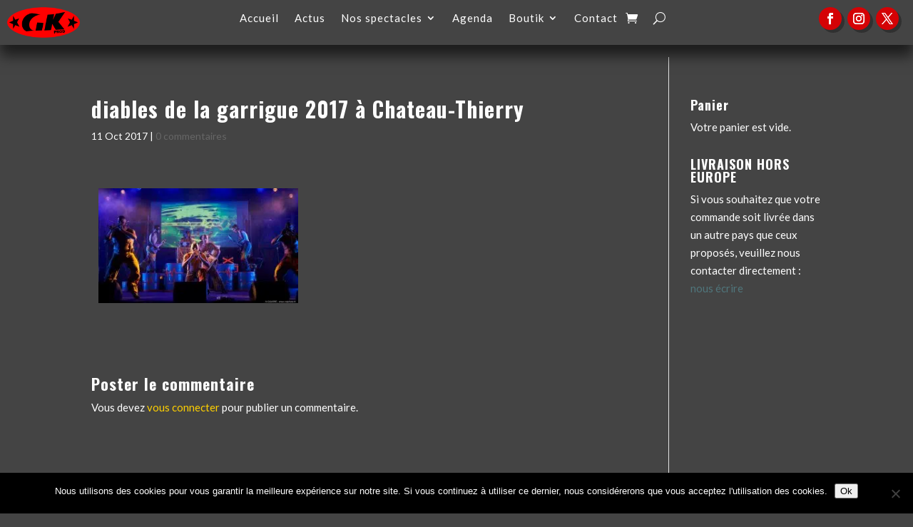

--- FILE ---
content_type: text/css; charset=utf-8
request_url: https://www.goulamas-k.com/wp-content/themes/GK21/style.css?ver=4.27.4
body_size: 1937
content:
/*
Theme Name: GK21
Description: Theme enfant de Divi
Author: Magali Sire
Author URI: 
Template: Divi
Version: 1.1
*/


/* 
** CENTRER DU CONTENU VERTICALEMENT 
*/

.dc-centrer-verticalement {
	display: flex;
	flex-direction: column;
	justify-content: center;
  	display: -webkit-box;
	display: -webkit-flex;
	display: -moz-box;
	display: -ms-flexbox;
	-webkit-box-orient: vertical;
	-webkit-box-direction: normal;
	-webkit-flex-direction: column;
	 -moz-box-orient: vertical;
	 -moz-box-direction: normal;
	  -ms-flex-direction: column;
	-webkit-box-pack: center;
	-webkit-justify-content: center;
	-moz-box-pack: center;
	-ms-flex-pack: center;
}


/*
** INVERSER LE SENS DES COLONNES SUR MOBILE
*/

@media only screen and (max-width : 980px) {
	.dc-inverser-colonnes--section .dc-inverser-colonnes--ligne {
		display: -webkit-flex;
		display: -ms-flex;
		display: flex;
		-webkit-flex-direction: column-reverse;
		-ms-flex-direction: column-reverse;
		flex-direction: column-reverse;
	}
}


/*
** MENU MOBILE : en pleine largeur et le hamburger devient une croix pour fermer
*/

.et_mobile_menu {
	margin-left: -30px;
	padding: 5%;
	width: calc( 100% + 60px);
}

.mobile_nav.opened .mobile_menu_bar:before {
	content: "\4d";
}


/* 
** AUGMENTER LA LARGEUR CHAMP RÉSULTAT CAPTCHA 
** Parfois, suivant la taille du texte, certains chiffres du résultat sont masqués
*/
.et_pb_contact_right p input {
	max-width: 50px;
}


/*
** METTRE EXPOSANTS ET INDICES À LA BONNE TAILLE
** Généralement, ils sont bien trop gros…
*/
sup, sub {
    font-size: 70%;
}
/*-----------------------------------MAG-----------------------------------------------------------*/
#main-content, .et_pb_section {
    background-color: transparent;
}
/*-----------------HEADER---------------------*/
header{
	max-height:80px;
}
/*------------------GALERIES----------------*/
.section-galerie-2col .et_pb_grid_item, .section-galerie-2col .et_gallery_item  {
    clear: none !important;
    float: left !important;
    margin: 1% !important;
    width: 48% !important;
}
.section-galerie-3col .et_pb_grid_item, .section-galerie-3col .et_gallery_item  {
    clear: none !important;
    float: left !important;
    margin: 1% !important;
    width: 31% !important;
}
.section-galerie-4col .et_pb_grid_item, .section-galerie-4col .et_gallery_item  {
    clear: none !important;
    float: left !important;
    margin: 1% !important;
    width: 23% !important;
}
.section-galerie-5col .et_pb_grid_item, .section-galerie-5col .et_gallery_item  {
    clear: none !important;
    float: left !important;
    margin: 1% !important;
    width: 18% !important;
}
/*gigpress*/
#programme-accueil .gigpress-table, .programme-artiste .gigpress-table {
    border: none!important;
    border-collapse: separate !important;
    border-spacing: 2px;
    font-family: "Lato", Helvetica, Arial, Lucida, sans-serif!important;
}
.gigpress-table .cancelled {
    text-decoration: line-through;
    color: red;
}
#main-footer .gigpress-table td, #programme-accueil .gigpress-table td {
    padding: 2% 1% !important;
    border: 1px solid rgba(0,0,0,0.5);
    line-height: 1;
}
.programme-artiste .gigpress-table td, #programme-accueil .gigpress-table td, .programme-artiste .gigpress-table{
    border: none;
}
.programme-artiste .gigpress-table td, #programme-accueil .gigpress-table td{
	background: rgba(0,0,0,0.5);
}
.programme-artiste .gigpress-date, #programme-accueil .gigpress-date {
    width: 30%;
    text-align: center;
}
#main-footer .gigpress-artist, #programme-accueil .gigpress-artist, .programme-artiste .gigpress-artist, #programme-accueil .gigpress-artist, .section-agenda .gigpress-artist {
    background: rgba(0,0,0,0.3);
    text-align: center !important;
}
#main-footer .gigpress-city, #programme-accueil .gigpress-city {
    text-align: center;
    width: 36%;
    font-size: 0.85em !important;
}
.programme-artiste .gigpress-city, .section-agenda .gigpress-city {
    text-align: center;
}
#main-footer .gigpress-info, #programme-accueil .gigpress-info, #main-footer .gigpress-venue, #programme-accueil .gigpress-venue, #main-footer .gigpress-header, #programme-accueil .gigpress-header, .dates .gigpress-info, .programme-artiste .gigpress-info {
    display: none;
}
.gigpress-header th {
	display:none;
    color: #FFD000 !important;
    text-transform: uppercase;
    font-weight: bold;
    background: rgba(0,0,0,0.2);
}
/**/
/*----------BOUTIK------------------------*/
#add_payment_method #payment, .woocommerce-cart #payment, .woocommerce-checkout #payment {
    background: rgba(0,0,0,0.1);
    border-radius: 0;
}
.entry-content thead th, .entry-content tr th, body.et-pb-preview #main-content .container thead th, body.et-pb-preview #main-content .container tr th {
    color: inherit;
}
.et_pb_widget a {
    text-decoration: none;
    color: #50767C;
}
.woocommerce ul.cart_list li a, .woocommerce ul.product_list_widget li a {
    display: block;
    font-weight: 700;
    text-transform: uppercase;
    color: white;
	font-family: 'Oswald',Helvetica,Arial,Lucida,sans-serif;
}
.select2-results__option {
    color: #999;
}
/*---------------------NEWSLETTER------------------------*/
.wysija-paragraph input, .wysija-paragraph textarea{
	width:100%;
}
.wysija-submit {
	width:100%;
    padding: 2%;
    background-color: rgba(0,0,0,0.5);
    color: white;
    font-size: 1.2em;
	border:1px white solid;
}
.wysija-submit:hover {
    background-color: rgba(255,255,255,0.5);
	transition:all 0.3s ease 0s;
	color:black
}

/*---------------------OPTIMISATION------------------------*/

@media (max-width:420px) {
    /*fixe hauteur filtre*/
    .dp-dfg-filters.dp-dfg-filters-buttons-layout{
        height: 264px!important;
    }
    /*fixe hauteur banner */
    .single-project .et_pb_section_0.et_pb_with_background {
        height: 823px!important;
    }
    /*fixe taille H youtube*/
    .single-format-standard .et_pb_video_box {
        height: 130px!important;
        overflow: hidden;
    }
    /*retire bande violet silder*/
    .frise {
        display: none!important;
    }   
}

/*cache second menu*/
#menu-bureau .header-2 {
    display: none;
}